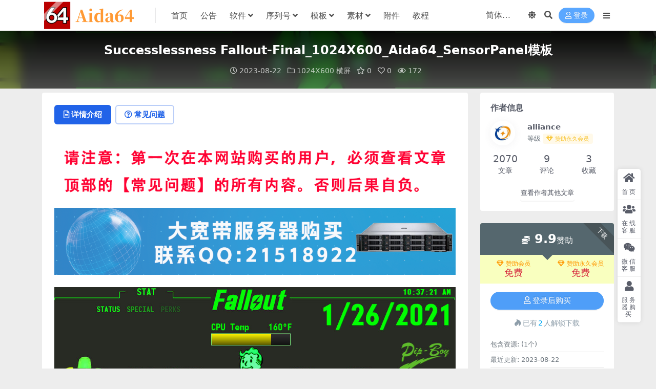

--- FILE ---
content_type: text/html; charset=UTF-8
request_url: https://www.aida64.cc/3952.html
body_size: 13323
content:
<!DOCTYPE html>
<html lang="zh-Hans" data-bs-theme="light">
<head>
	<meta http-equiv="Content-Type" content="text/html; charset=UTF-8">
	<meta name="viewport" content="width=device-width, initial-scale=1">
	<link rel="profile" href="https://gmpg.org/xfn/11">
	<title>Successlessness Fallout-Final_1024X600_Aida64_SensorPanel模板_Aida64交流</title>
<meta name='robots' content='max-image-preview:large' />
<meta name="keywords" content="Aida64皮肤,Aida64模板,Aida64最新皮肤,Aida64最新模板,Aida64横屏模板,Aida64横屏皮肤,Aida64最新横屏项目,Aida64最新横屏项目,Aida64横屏项目,Aida64横屏项目,Aida64最新项目,Aida64最新项目">
<meta name="description" content="Successlessness Fallout-Final_1024X600_Aida64_SensorPanel模板">
<link href="https://www.aida64.cc/wp-content/uploads/2021/09/1630833672-9d545e841279d68.png" rel="icon">
<style id='wp-img-auto-sizes-contain-inline-css'>
img:is([sizes=auto i],[sizes^="auto," i]){contain-intrinsic-size:3000px 1500px}
/*# sourceURL=wp-img-auto-sizes-contain-inline-css */
</style>
<link rel='stylesheet' id='pure-highlightjs-style-css' href='https://www.aida64.cc/wp-content/plugins/Pure-Highlightjs-master/highlight/styles/default.css?ver=0.9.2' media='all' />
<link rel='stylesheet' id='pure-highlightjs-css-css' href='https://www.aida64.cc/wp-content/plugins/Pure-Highlightjs-master/assets/pure-highlight.css?ver=0.1.0' media='all' />
<link rel='stylesheet' id='csf-fa5-css' href='https://www.aida64.cc/wp-content/themes/ripro-v5/assets/css/font-awesome/css/all.min.css?ver=5.15.4' media='all' />
<link rel='stylesheet' id='csf-fa5-v4-shims-css' href='https://www.aida64.cc/wp-content/themes/ripro-v5/assets/css/font-awesome/css/v4-shims.min.css?ver=5.15.4' media='all' />
<link rel='stylesheet' id='main-css' href='https://www.aida64.cc/wp-content/themes/ripro-v5/assets/css/main.min.css?ver=9.5' media='all' />
<script src="https://www.aida64.cc/wp-content/themes/ripro-v5/assets/js/jquery.min.js?ver=3.6.0" id="jquery-js"></script>
<link rel="canonical" href="https://www.aida64.cc/3952.html" />
<link rel='shortlink' href='https://www.aida64.cc/?p=3952' />
<style type="text/css">
/**LOGO加动态效果
徐闹闹网络工作室-www.xunaonao.com
*/
.logo-wrapper {
    position: relative;
    font-size:2em;
    font-weight:700;
    line-height:39px;
    overflow:hidden;
    margin:0;
}
 
.logo-wrapper::before{
    content:"";
    position: absolute;
    width: 200px;
    height: 10px;
    background-color: rgba(255,255,255,.5);
    -webkit-transform: rotate(-45deg);
    transform: rotate(-45deg);
    -webkit-animation: searchLights 1s ease-in 1s infinite;
    animation: searchLights 1s ease-in 1s infinite;
}
 
@-webkit-keyframes searchLights {
    0% { left: -90px; top: 0; }
    to { left: 90px; top: 0; }
}
</style><link rel='stylesheet' id='wbs-style-dlipp-css'  href='https://www.aida64.cc/wp-content/plugins/riprodl/assets/riprodl.css' type='text/css' media='all' /><link rel='stylesheet' id='aliicon'  href='//at.alicdn.com/t/font_839916_ncuu4bimmbp.css?ver=5.4-alpha-46770' type='text/css' media='all' /><link rel='stylesheet' id='wbs-style-dlipp-css'  href='https://www.aida64.cc/wp-content/plugins/riprodl/assets/prism.css' type='text/css' media='all' /><style type="text/css">.heading{width:9.9赞助;}.heading{width:0.N折;}.heading{width:2个;}</style><link rel="icon" href="https://www.aida64.cc/wp-content/uploads/2021/09/2ef0d6b1b6a8671-32x32.png" sizes="32x32" />
<link rel="icon" href="https://www.aida64.cc/wp-content/uploads/2021/09/2ef0d6b1b6a8671-192x192.png" sizes="192x192" />
<link rel="apple-touch-icon" href="https://www.aida64.cc/wp-content/uploads/2021/09/2ef0d6b1b6a8671-180x180.png" />
<meta name="msapplication-TileImage" content="https://www.aida64.cc/wp-content/uploads/2021/09/2ef0d6b1b6a8671-270x270.png" />
</head>

<body class="wp-singular post-template-default single single-post postid-3952 single-format-standard wp-theme-ripro-v5">


<header class="site-header">

    <div class="container"> <!-- container-fluid px-lg-5 -->
	    <div class="navbar">
	      <!-- logo -->
	      <div class="logo-wrapper">
<a rel="nofollow noopener noreferrer" href="https://www.aida64.cc/"><img class="logo regular" data-light="https://www.aida64.cc/wp-content/uploads/2021/09/1630833678-5b895bdf03e53fa.png" data-dark="https://www.aida64.cc/wp-content/uploads/2021/09/1630833678-5b895bdf03e53fa.png" src="https://www.aida64.cc/wp-content/uploads/2021/09/1630833678-5b895bdf03e53fa.png" alt="Aida64交流"></a></div>

	      <div class="sep"></div>
	      
	      <nav class="main-menu d-none d-lg-block">
	        <ul id="header-navbar" class="nav-list"><li class="menu-item"><a href="https://www.aida64.cc/">首页</a></li>
<li class="menu-item"><a href="https://www.aida64.cc/gonggao">公告</a></li>
<li class="menu-item menu-item-has-children"><a href="https://www.aida64.cc/down">软件</a>
<ul class="sub-menu">
	<li class="menu-item"><a href="https://www.aida64.cc/down/engineer">AIDA64 Engineer</a></li>
	<li class="menu-item"><a href="https://www.aida64.cc/down/extreme">AIDA64 Extreme</a></li>
	<li class="menu-item"><a href="https://www.aida64.cc/down/business">AIDA64 Business</a></li>
	<li class="menu-item"><a href="https://www.aida64.cc/down/network">AIDA64 Network Audit</a></li>
</ul>
</li>
<li class="menu-item menu-item-has-children"><a href="https://www.aida64.cc/xuliehao">序列号</a>
<ul class="sub-menu">
	<li class="menu-item"><a href="https://www.aida64.com/online-store">官网正版购买</a></li>
	<li class="menu-item"><a href="https://www.aida64.cc/key">通用KEY</a></li>
	<li class="menu-item"><a href="https://www.aida64.cc/xuliehao/8xjihuoma">8X激活码</a></li>
	<li class="menu-item"><a href="https://www.aida64.cc/xuliehao/7xjihuoma">7X激活码</a></li>
	<li class="menu-item"><a href="https://www.aida64.cc/xuliehao/6xjihuoma">6X激活码</a></li>
	<li class="menu-item"><a href="https://www.aida64.cc/xuliehao/5xjihuoma">5X激活码</a></li>
	<li class="menu-item"><a href="https://www.aida64.cc/xuliehao/4xjihuoma">4X激活码</a></li>
	<li class="menu-item"><a href="https://www.aida64.cc/xuliehao/3xjihuoma">3X激活码</a></li>
	<li class="menu-item"><a href="https://www.aida64.cc/xuliehao/2xjihuoma">2X激活码</a></li>
</ul>
</li>
<li class="menu-item menu-item-has-children"><a href="https://www.aida64.cc/muban">模板</a>
<ul class="sub-menu">
	<li class="menu-item"><a href="https://www.aida64.cc/muban">所有模板/项目</a></li>
	<li class="menu-item"><a href="https://www.aida64.cc/muban/yuanchuang"><i class="fas fa-handshake me-1"></i>原创模板/项目</a></li>
	<li class="menu-item"><a href="https://www.aida64.cc/muban?price_type=1&#038;price=free">免费模板/项目</a></li>
	<li class="menu-item"><a href="https://www.aida64.cc/muban/shuping">竖屏模板/项目</a></li>
	<li class="menu-item"><a href="https://www.aida64.cc/muban/hengping">横屏模板/项目</a></li>
	<li class="menu-item"><a href="https://www.aida64.cc/muban?price_type=5">永久会员免费模板/项目</a></li>
</ul>
</li>
<li class="menu-item menu-item-has-children"><a href="https://www.aida64.cc/sucai">素材</a>
<ul class="sub-menu">
	<li class="menu-item"><a href="https://www.aida64.cc/sucai">永久会员全站素材免费下载</a></li>
	<li class="menu-item"><a href="https://www.aida64.cc/sucai/beijingsucai">背景素材</a></li>
	<li class="menu-item"><a href="https://www.aida64.cc/sucai/jaizaisucai">加载素材</a></li>
	<li class="menu-item"><a href="https://www.aida64.cc/sucai/biankuangsucai">边框素材</a></li>
	<li class="menu-item"><a href="https://www.aida64.cc/sucai/zitisucai">字体素材</a></li>
	<li class="menu-item"><a href="https://www.aida64.cc/sucai/tubiaosucai">图标素材</a></li>
	<li class="menu-item"><a href="https://www.aida64.cc/sucai/zhengtaosucai">整套素材</a></li>
	<li class="menu-item"><a href="https://www.aida64.cc/sucai/xiantiaosucai">线条素材</a></li>
	<li class="menu-item"><a href="https://www.aida64.cc/sucai/dengguangsucai">灯光素材</a></li>
	<li class="menu-item"><a href="https://www.aida64.cc/sucai/biaotilan">标题栏素材</a></li>
</ul>
</li>
<li class="menu-item"><a href="https://www.aida64.cc/fujian">附件</a></li>
<li class="menu-item"><a href="https://www.aida64.cc/jiaocheng">教程</a></li>
</ul>	      </nav>
	      
	      <div class="actions">
	        


	<span id="translate" class="action-btn language-selector" rel="nofollow noopener noreferrer">
	</span>


	<span class="action-btn toggle-color" rel="nofollow noopener noreferrer">
		<span title="亮色模式" data-mod="light" class=" show"><i class="fas fa-sun"></i></span>
		<span title="深色模式" data-mod="dark" class=""><i class="fas fa-moon"></i></span>
	</span>

	<span class="action-btn toggle-search" rel="nofollow noopener noreferrer" title="站内搜索"><i class="fas fa-search"></i></span>




	<a class="action-btn login-btn btn-sm btn" rel="nofollow noopener noreferrer" href="https://www.aida64.cc/login?redirect_to=https%3A%2F%2Fwww.aida64.cc%2F3952.html"><i class="far fa-user me-1"></i>登录</a>


	        <div class="burger d-flex d-lg-none"><i class="fas fa-bars"></i></div>
	      </div>

	      	      <div class="navbar-search">
<div class="search-form">
    <form method="get" action="https://www.aida64.cc/">
                    <div class="search-select">
                <select  name='cat' id='cat-search-select-8' class='form-select'>
	<option value=''>全站</option>
	<option class="level-0" value="1075">序列号</option>
	<option class="level-0" value="105">附件</option>
	<option class="level-0" value="28">模板</option>
	<option class="level-0" value="26">教程</option>
	<option class="level-0" value="15">软件</option>
	<option class="level-0" value="7">素材</option>
	<option class="level-0" value="1">公告</option>
</select>
            </div>
        
        <div class="search-fields">
          <input type="text" class="" placeholder="输入关键词 回车..." autocomplete="off" value="" name="s" required="required">
          <button title="点击搜索" type="submit"><i class="fas fa-search"></i></button>
      </div>
  </form>
</div>
</div>
		  	      
	    </div>
    </div>

</header>

<div class="header-gap"></div>


<!-- **************** MAIN CONTENT START **************** -->
<main>
	


<div class="archive-hero post-hero text-center">
    <div class="archive-hero-bg lazy" data-bg="https://www.aida64.cc/wp-content/uploads/2023/08/1692715387-3cf560b0061eda3.jpg"></div>
    <div class="container py-3 py-md-4">
    	<div class="article-header mb-0">
			<h1 class="post-title mb-2 mb-lg-3">Successlessness Fallout-Final_1024X600_Aida64_SensorPanel模板</h1>			<div class="article-meta">
					<span class="meta-date"><i class="far fa-clock me-1"></i>2023-08-22</span>

	<span class="meta-cat-dot"><i class="far fa-folder me-1"></i><a href="https://www.aida64.cc/muban/1024x600">1024X600</a> <a href="https://www.aida64.cc/muban/hengping">横屏</a></span>

	<span class="meta-fav d-none d-md-inline-block"><i class="far fa-star me-1"></i>0</span>

	<span class="meta-likes d-none d-md-inline-block"><i class="far fa-heart me-1"></i>0</span>

	<span class="meta-views"><i class="far fa-eye me-1"></i>172</span>



	<span class="meta-edit"></span></span>
			</div>
		</div>
    </div>
</div>

<div class="container mt-2 mt-sm-4">
	<div class="row g-2 g-md-3 g-lg-4">

		<div class="content-wrapper col-md-12 col-lg-9" data-sticky-content>
			<div class="card">

				
				
				
				

<div class="single-content-nav">
  <ul class="nav nav-pills" id="pills-tab" role="tablist">

    <li class="nav-item" role="presentation">
      <a class="nav-link active" id="pills-details-tab" data-toggle="pill" href="#pills-details" role="tab" aria-controls="pills-details" aria-selected="true"><i class="far fa-file-alt me-1"></i>详情介绍</a>
    </li>

        <li class="nav-item" role="presentation">
      <a class="nav-link" id="pills-faq-tab" data-toggle="pill" href="#pills-faq" role="tab" aria-controls="pills-faq" aria-selected="false"><i class="far fa-question-circle me-1"></i>常见问题</a>
    </li>
    
        
  </ul>
</div>


<div class="tab-content" id="pills-tabContent">
	<div class="tab-pane fade show active" id="pills-details" role="tabpanel" aria-labelledby="pills-details-tab">
		<div class="site-addswarp pc top"><a href="https://www.aida64.cc/1738.html" target="_blank"><img src="https://www.aida64.cc/wp-content/uploads/2024/06/5d518828ff221e1.png" style=" width: 100%; "></a>
<a href="https://www.idcss.com/" target="_blank"><img src="https://www.aida64.cc/wp-content/uploads/2025/03/276a3808f73aa3d.png" style=" width: 100%; "></a>
</div>
		<article class="post-content post-3952 post type-post status-publish format-standard hentry category-1024x600 category-hengping tag-aida64" >
			<p><img fetchpriority="high" decoding="async" width="1011" height="591" class="alignnone size-full wp-image-3953" title="1692715387-3cf560b0061eda3" src="https://www.aida64.cc/wp-content/uploads/2023/08/1692715387-3cf560b0061eda3.jpg" alt="1692715387-3cf560b0061eda3"   /></p>

			<div class="entry-copyright">
	<i class="fas fa-info-circle me-1"></i>声明：本站所有文章，如无特殊说明或标注，均为本站原创发布。任何个人或组织，在未征得本站同意时，禁止复制、盗用、采集、发布本站内容到任何网站、书籍等各类媒体平台。如若本站内容侵犯了原著者的合法权益，可联系我们进行处理。</div>
		</article>

		<div class="site-addswarp pc bottum"><a href="https://www.hb666.com/" target="_blank"><img src="https://www.aida64.cc/wp-content/uploads/2025/03/0dfcc4a2577af28.png" style=" width: 100%; "></a></div>
		
<div class="entry-tags">
	<i class="fas fa-tags me-1"></i>
			<a href="https://www.aida64.cc/tag/aida64%e6%9c%80%e6%96%b0%e6%a8%a1%e6%9d%bf" rel="tag">Aida64最新模板</a>
			<a href="https://www.aida64.cc/tag/aida64%e6%9c%80%e6%96%b0%e6%a8%aa%e5%b1%8f%e9%a1%b9%e7%9b%ae" rel="tag">Aida64最新横屏项目</a>
			<a href="https://www.aida64.cc/tag/aida64%e6%9c%80%e6%96%b0%e7%9a%ae%e8%82%a4" rel="tag">Aida64最新皮肤</a>
			<a href="https://www.aida64.cc/tag/aida64%e6%9c%80%e6%96%b0%e9%a1%b9%e7%9b%ae" rel="tag">Aida64最新项目</a>
			<a href="https://www.aida64.cc/tag/aida64%e6%a8%a1%e6%9d%bf" rel="tag">aida64模板</a>
			<a href="https://www.aida64.cc/tag/aida64%e6%a8%aa%e5%b1%8f%e6%a8%a1%e6%9d%bf" rel="tag">Aida64横屏模板</a>
			<a href="https://www.aida64.cc/tag/aida64%e6%a8%aa%e5%b1%8f%e7%9a%ae%e8%82%a4" rel="tag">Aida64横屏皮肤</a>
			<a href="https://www.aida64.cc/tag/aida64%e6%a8%aa%e5%b1%8f%e9%a1%b9%e7%9b%ae" rel="tag">Aida64横屏项目</a>
			<a href="https://www.aida64.cc/tag/aida64%e7%9a%ae%e8%82%a4" rel="tag">aida64皮肤</a>
	</div>
		
<div class="entry-social">

	<div class="row mt-2 mt-lg-3">
		
		<div class="col">
						<a class="share-author" href="https://www.aida64.cc/author/c89a4ec5c946380b">
				<div class="avatar me-1"><img class="avatar-img rounded-circle border border-white border-3 shadow" src="//www.aida64.cc/wp-content/uploads/1234/01/25c639834aff0b5.jpg" alt="">
				</div>alliance            </a>
            		</div>

		<div class="col-auto">
			
						<a class="btn btn-sm btn-info-soft post-share-btn" href="javascript:void(0);"><i class="fas fa-share-alt me-1"></i>分享</a>
			
						<a class="btn btn-sm btn-success-soft post-fav-btn" href="javascript:void(0);" data-is="1"><i class="far fa-star me-1"></i></i>收藏</a>
			
						<a class="btn btn-sm btn-danger-soft post-like-btn" href="javascript:void(0);" data-text="已点赞"><i class="far fa-heart me-1"></i>点赞(<span class="count">0</span>)</a>
			
		</div>
	</div>

</div>	</div>


		<div class="tab-pane fade" id="pills-faq" role="tabpanel" aria-labelledby="pills-faq-tab">
	
	    <ol class="list-group list-group-numbered">
		  		  	<li class="list-group-item list-group-item-info d-flex justify-content-between align-items-start">
			    <div class="ms-2 me-auto">
			      <div class="fw-bold">免费下载或者VIP会员资源能否直接商用？</div>
			      <div class="text-muted">本站所有资源版权均属于原作者所有，这里所提供资源均只能用于参考学习用，请勿直接商用。若由于商用引起版权纠纷，一切责任均由使用者承担。</div>
			    </div>
			</li>
	    		  	<li class="list-group-item list-group-item-info d-flex justify-content-between align-items-start">
			    <div class="ms-2 me-auto">
			      <div class="fw-bold">提示下载完但解压或打开不了？</div>
			      <div class="text-muted">最常见的情况是下载不完整: 可对比下载完压缩包的与网盘上的容量，若小于网盘提示的容量则是这个原因。这是浏览器下载的bug，建议用百度网盘软件或迅雷下载。 若排除这种情况，重新换个解压缩软件如360压缩，Winrar等。</div>
			    </div>
			</li>
	    		  	<li class="list-group-item list-group-item-info d-flex justify-content-between align-items-start">
			    <div class="ms-2 me-auto">
			      <div class="fw-bold">模板或者项目买错了可以退款吗？</div>
			      <div class="text-muted">如果买错是不退款的，买后是可复制性的所以不给与退款，所以购买前请确定好是否是自己需要的模板或者项目。友情提醒：目前的所有新版本，LCD项目只要不是动态的图片买错了也没事，因为LCD也支持SensorPanel使用，买LCD项目的时候却买成了SensorPanel模板，放心也没事，因为LCD完全支持SensorPanel模板。</div>
			    </div>
			</li>
	    		  	<li class="list-group-item list-group-item-info d-flex justify-content-between align-items-start">
			    <div class="ms-2 me-auto">
			      <div class="fw-bold">SensorPanel模板为什么不显示动态图？</div>
			      <div class="text-muted">SensorPanel模板不支持动态图，只要LCD项目不是动态图，那么SensorPanel模板也可以使用。</div>
			    </div>
			</li>
	    		  	<li class="list-group-item list-group-item-info d-flex justify-content-between align-items-start">
			    <div class="ms-2 me-auto">
			      <div class="fw-bold">LCD项目可以使用SensorPanel模板吗？</div>
			      <div class="text-muted">完全可以，但是LCD项目的动态图不支持SensorPanel模板。只要不是动态的LCD项目，SensorPanel模板全部可以使用。</div>
			    </div>
			</li>
	    		  	<li class="list-group-item list-group-item-info d-flex justify-content-between align-items-start">
			    <div class="ms-2 me-auto">
			      <div class="fw-bold">付款后无法显示下载地址或者无法查看内容？</div>
			      <div class="text-muted">如果您已经成功付款但是网站没有弹出成功提示，可能是你的网速慢或者浏览器问题，因为我们是不限速的，也不需要狂点，点的次数多了会被系统防火墙封IP一段时间。</div>
			    </div>
			</li>
	    		  	<li class="list-group-item list-group-item-info d-flex justify-content-between align-items-start">
			    <div class="ms-2 me-auto">
			      <div class="fw-bold">乱码、错位、参数以及字体不会设置怎么办？</div>
			      <div class="text-muted">其实很简单，我们设置了所有相关的教程，不懂不会的可以到顶部导航，选择教程进行学习使用。因为都是站长亲自测试过的，所以可以放心使用，是的你没看错，都是我亲自测试过的，如果图与下载的不一致，说明只有一种可能，单身狗手速太快，导致上传错了。</div>
			    </div>
			</li>
	    		  	<li class="list-group-item list-group-item-info d-flex justify-content-between align-items-start">
			    <div class="ms-2 me-auto">
			      <div class="fw-bold">可以联系客服售后吗？</div>
			      <div class="text-muted">你好，除了会员可以联系客服售后，其他的一律不给与售后。需要售后的自行去教程学习。因为我们网站的所有内容都比别的平台便宜，所以没有售后，需要售后的只有会员支持，或者买别的平台几十上百的，那种有售后。给您带来不便抱歉。</div>
			    </div>
			</li>
	    		  	<li class="list-group-item list-group-item-info d-flex justify-content-between align-items-start">
			    <div class="ms-2 me-auto">
			      <div class="fw-bold">有官方QQ交流群吗？</div>
			      <div class="text-muted">Aida64模板交流群：611435123 <a href="https://qm.qq.com/cgi-bin/qm/qr?k=xZAvkc_tsicGqySWbWsUUwoDwLWbQWIg&amp;jump_from=webapi&amp;authKey=vQBJIOupEb6bWDk7/35WI0ZppS7lKNPj9SRk7E3i0jrEeuLr5sBnaacnsrFcayPO" target="_blank" rel="noopener"><img title="Aida64模板交流群" src="//pub.idqqimg.com/wpa/images/group.png" alt="Aida64模板交流群" border="0" /></a></div>
			    </div>
			</li>
	    		  	<li class="list-group-item list-group-item-info d-flex justify-content-between align-items-start">
			    <div class="ms-2 me-auto">
			      <div class="fw-bold">可以免费下载模板或者项目吗？会员可以免费购买吗？</div>
			      <div class="text-muted">站长很高兴的告诉你，完全可以免费下载，每天签到获得1点赞助币，根据模板价格进行签到多少天数，即可下载。会员也是此道理。</div>
			    </div>
			</li>
	    		  	<li class="list-group-item list-group-item-info d-flex justify-content-between align-items-start">
			    <div class="ms-2 me-auto">
			      <div class="fw-bold">会员可以转让或者帮别人购买吗？</div>
			      <div class="text-muted">完全可以，但是不能多IP访问账号，借用账号发现会被永久封号，无法申请解除封号，签到或者充值获得的账号余额，可以抵扣进行会员购买进行赠送他人。</div>
			    </div>
			</li>
	    		  	<li class="list-group-item list-group-item-info d-flex justify-content-between align-items-start">
			    <div class="ms-2 me-auto">
			      <div class="fw-bold">哪些情况下会被永久封号？</div>
			      <div class="text-muted">1、借给他人使用会被永久封号。2、购买后申请退款的，疑似恶意退款会被永久封号。3、造成不当影响的会永久封号。4、违反中国的律法规的会被永久封号。目前已经封号7位。</div>
			    </div>
			</li>
	    		  	<li class="list-group-item list-group-item-info d-flex justify-content-between align-items-start">
			    <div class="ms-2 me-auto">
			      <div class="fw-bold">可以定制模板或者项目吗？</div>
			      <div class="text-muted">可以的定制，有2种途径：1、联系客服定制100起步，根据客户要求进行定制。2、也可以通过加群，问群里的管理员进行定制，比联系客服便宜。</div>
			    </div>
			</li>
	    		  	<li class="list-group-item list-group-item-info d-flex justify-content-between align-items-start">
			    <div class="ms-2 me-auto">
			      <div class="fw-bold">更多信息请查看 https://www.aida64.cc/1738.html</div>
			      <div class="text-muted">更多信息请查看 https://www.aida64.cc/1738.html</div>
			    </div>
			</li>
	    		</ol>

	</div>
	
	
</div>


			</div>
			
			

<div class="entry-navigation">
    <div class="row g-3">
                <div class="col-lg-6 col-12">
            <a class="entry-page-prev" href="https://www.aida64.cc/3948.html" title="Successlessness Falloutwalking-Final-Version3_1024X600_Aida64_SensorPanel模板">
                <div class="entry-page-icon"><i class="fas fa-arrow-left"></i></div>
                <div class="entry-page-info">
                    <span class="d-block rnav">上一篇</span>
                    <div class="title">Successlessness Falloutwalking-Final-Version3_1024X600_Aida64_SensorPanel模板</div>
                </div>
            </a>
        </div>
                        <div class="col-lg-6 col-12">
            <a class="entry-page-next" href="https://www.aida64.cc/3956.html" title="Surjeet Work in Progress_800X480_Aida64_SensorPanel模板">
                <div class="entry-page-info">
                    <span class="d-block rnav">下一篇</span>
                    <div class="title">Surjeet Work in Progress_800X480_Aida64_SensorPanel模板</div>
                </div>
                <div class="entry-page-icon"><i class="fas fa-arrow-right"></i></div>
            </a>
        </div>
            </div>
</div>			
			
<div class="related-posts">
   <h2 class="related-posts-title"><i class="fab fa-hive me-1"></i>相关文章</h2>
   <div class="row g-2 g-md-3 row-cols-2 row-cols-md-3 row-cols-lg-4">
    

	<div class="col">
		<article class="post-item item-grid">

			<div class="tips-badge position-absolute top-0 start-0 z-1 m-2">
				
				
			</div>
			

<div class="entry-media ratio ratio-3x2">
	<a target="_blank" class="media-img lazy bg-contain bg-center" href="https://www.aida64.cc/6041.html" title="AMD Yellow_480X272_Aida64_LCD项目" data-bg="https://www.aida64.cc/wp-content/uploads/2024/04/1711936064-d4d5a65e77c4cce.png">

		
		<!-- 音视频缩略图 -->
		
	</a>
</div>			<div class="entry-wrapper">
									<div class="entry-cat-dot"><a href="https://www.aida64.cc/muban/qitq">其他</a> <a href="https://www.aida64.cc/muban/hengping">横屏</a></div>
				
				<h2 class="entry-title">
					<a target="_blank" href="https://www.aida64.cc/6041.html" title="AMD Yellow_480X272_Aida64_LCD项目">AMD Yellow_480X272_Aida64_LCD项目</a>
				</h2>

									<div class="entry-desc">LCD项目，支持Sensorpanel模板。</div>
				
				
<div class="entry-meta">

		<span class="meta-date"><i class="far fa-clock me-1"></i><time class="pub-date" datetime="2024-04-01T09:49:28+08:00">2 年前</time></span>
	
	
	
		<span class="meta-views"><i class="far fa-eye me-1"></i>89</span>
	
		<span class="meta-price"><i class="fas fa-coins me-1"></i>9.9</span>
	
</div>			</div>
		</article>
	</div>



	<div class="col">
		<article class="post-item item-grid">

			<div class="tips-badge position-absolute top-0 start-0 z-1 m-2">
				
				
			</div>
			

<div class="entry-media ratio ratio-3x2">
	<a target="_blank" class="media-img lazy bg-contain bg-center" href="https://www.aida64.cc/8463.html" title="Sensor_2400X600_Aida64_SensorPanel模板" data-bg="https://www.aida64.cc/wp-content/uploads/2025/03/e7b4ba4927851f2.png">

		
		<!-- 音视频缩略图 -->
		
	</a>
</div>			<div class="entry-wrapper">
									<div class="entry-cat-dot"><a href="https://www.aida64.cc/muban/qitq">其他</a> <a href="https://www.aida64.cc/muban/hengping">横屏</a></div>
				
				<h2 class="entry-title">
					<a target="_blank" href="https://www.aida64.cc/8463.html" title="Sensor_2400X600_Aida64_SensorPanel模板">Sensor_2400X600_Aida64_SensorPanel模板</a>
				</h2>

									<div class="entry-desc">一款绿色的SensorPanel模板</div>
				
				
<div class="entry-meta">

		<span class="meta-date"><i class="far fa-clock me-1"></i><time class="pub-date" datetime="2025-03-18T18:50:55+08:00">10 月前</time></span>
	
	
	
		<span class="meta-views"><i class="far fa-eye me-1"></i>124</span>
	
		<span class="meta-price"><i class="fas fa-coins me-1"></i>9.9</span>
	
</div>			</div>
		</article>
	</div>



	<div class="col">
		<article class="post-item item-grid">

			<div class="tips-badge position-absolute top-0 start-0 z-1 m-2">
				
				
			</div>
			

<div class="entry-media ratio ratio-3x2">
	<a target="_blank" class="media-img lazy bg-contain bg-center" href="https://www.aida64.cc/8347.html" title="Output Onlinepngtools Modified_480X320_Aida64_LCD项目" data-bg="https://www.aida64.cc/wp-content/uploads/2025/03/917e625f0dac005.png">

		
		<!-- 音视频缩略图 -->
		
	</a>
</div>			<div class="entry-wrapper">
									<div class="entry-cat-dot"><a href="https://www.aida64.cc/muban/480x320">480X320</a> <a href="https://www.aida64.cc/muban/hengping">横屏</a></div>
				
				<h2 class="entry-title">
					<a target="_blank" href="https://www.aida64.cc/8347.html" title="Output Onlinepngtools Modified_480X320_Aida64_LCD项目">Output Onlinepngtools Modified_480X320_Aida64_LCD项目</a>
				</h2>

									<div class="entry-desc">一款不错的LCD项目</div>
				
				
<div class="entry-meta">

		<span class="meta-date"><i class="far fa-clock me-1"></i><time class="pub-date" datetime="2025-03-12T17:25:19+08:00">11 月前</time></span>
	
	
	
		<span class="meta-views"><i class="far fa-eye me-1"></i>102</span>
	
		<span class="meta-price"><i class="fas fa-coins me-1"></i>9.9</span>
	
</div>			</div>
		</article>
	</div>



	<div class="col">
		<article class="post-item item-grid">

			<div class="tips-badge position-absolute top-0 start-0 z-1 m-2">
				
				
			</div>
			

<div class="entry-media ratio ratio-3x2">
	<a target="_blank" class="media-img lazy bg-contain bg-center" href="https://www.aida64.cc/4430.html" title="Djase_1024X600_Aida64_LCD项目" data-bg="https://www.aida64.cc/wp-content/uploads/2024/01/1704168129-846f61a618214ac.png">

		
		<!-- 音视频缩略图 -->
		
	</a>
</div>			<div class="entry-wrapper">
									<div class="entry-cat-dot"><a href="https://www.aida64.cc/muban/1024x600">1024X600</a> <a href="https://www.aida64.cc/muban/hengping">横屏</a></div>
				
				<h2 class="entry-title">
					<a target="_blank" href="https://www.aida64.cc/4430.html" title="Djase_1024X600_Aida64_LCD项目">Djase_1024X600_Aida64_LCD项目</a>
				</h2>

									<div class="entry-desc">蓝色大气全面参数LCD项目，喜欢的下载。</div>
				
				
<div class="entry-meta">

		<span class="meta-date"><i class="far fa-clock me-1"></i><time class="pub-date" datetime="2024-01-02T12:04:21+08:00">2 年前</time></span>
	
	
	
		<span class="meta-views"><i class="far fa-eye me-1"></i>250</span>
	
		<span class="meta-price"><i class="fas fa-coins me-1"></i>9.9</span>
	
</div>			</div>
		</article>
	</div>

    </div>
</div>

			
		</div>

		<div class="sidebar-wrapper col-md-12 col-lg-3 h-100" data-sticky>
			<div class="sidebar">
				<div id="ri_sidebar_author_widget-4" class="widget sidebar-author-info">

<h5 class="widget-title">作者信息</h5>



<div class="author-header">
  <div class="row align-items-center">
    <div class="col-auto">
      <!-- Avatar -->
      <div class="avatar">
        <img class="lazy avatar-img rounded-circle border border-white border-3 shadow" data-src="//www.aida64.cc/wp-content/uploads/1234/01/25c639834aff0b5.jpg">
      </div>

    </div>
    <div class="col">
      <span class="d-block h6 fw-bold mb-1">alliance</span>
      <small class="d-block text-muted">等级<span title="9999-09-09到期" class="badge bg-warning text-warning bg-opacity-10 ms-1 mb-0"><i class="far fa-gem me-1"></i>赞助永久会员</span></small>
    </div>
  </div>
</div>

<div class="author-body">
  <div class="row">
    <div class="col-4 text-center">
      <span class="h5 mb-0">2070</span>
      <span class="d-block text-sm">文章</span>
    </div>
    <div class="col-4 text-center">
      <span class="h5 mb-0">9</span>
      <span class="d-block text-sm"></i>评论</span>
    </div>
    <div class="col-4 text-center">
      <span class="h5 mb-0">3</span>
      <span class="d-block text-sm">收藏</span>
    </div>
  </div>
</div>

<div class="author-footer">
  <div class="text-center">
    <a href="https://www.aida64.cc/author/c89a4ec5c946380b" class="btn btn-sm px-0 btn-link">查看作者其他文章</a>
  </div>
</div></div><div id="ri_post_pay_widget-3" class="widget post-buy-widget">

<div class="ri-down-warp" data-resize="bottom">
    <span class="down-msg">下载</span>
            <div class="down-buy-warp">
                    <!-- <div class="buy-title"><i class="fas fa-lock me-1"></i></i></div> -->


            <div class="buy-box">
                
                <div class="prices-desc">
                    <div class="prices-default">
                        <i class="fas fas fa-coins me-1"></i>
                        <span>9.9</span>赞助                    </div>
                </div> 

                <div class="prices-rate">

                    
                    <!-- <a class="vip-rete-tips" href="" rel="nofollow noopener noreferrer" target="_blank"><i class="far fa-gem me-1"></i>VIP折扣</a> -->

                    <ul class="prices-ul">
                        
                    <li class="price-item vip"><a class="vip-rete-name" href="https://www.aida64.cc/vip-prices" rel="nofollow noopener noreferrer" target="_blank"><i class="far fa-gem me-1"></i>赞助会员</a><span>免费</span></li><li class="price-item boosvip"><a class="vip-rete-name" href="https://www.aida64.cc/vip-prices" rel="nofollow noopener noreferrer" target="_blank"><i class="far fa-gem me-1"></i>赞助永久会员</a><span>免费</span></li>                    </ul>
                </div> 
            </div>


            <div class="buy-btns">
                            <a rel="nofollow noopener noreferrer" href="https://www.aida64.cc/login?redirect_to=https%3A%2F%2Fwww.aida64.cc%2F3952.html" class="login-btn btn btn-info w-100 rounded-pill"><i class="far fa-user me-1"></i>登录后购买</a>
                        </div>


            <div class="buy-count"><i class="fab fa-hotjar me-1"></i>已有<span>2</span>人解锁下载</div>        
        </div>

    

    <div class="down-buy-info">

        
        
                    <ul class="list-group list-group-flush mt-3">
                            <li class="small text-muted list-group-item bg-white"><span>包含资源: </span> <span>(1个)</span></li>
                            <li class="small text-muted list-group-item bg-white"><span>最近更新: </span> <span>2023-08-22</span></li>
                            <li class="small text-muted list-group-item bg-white"><span>累计销量: </span> <span>2</span></li>
                            <li class="small text-muted list-group-item bg-white"><span>格式: </span> <span>sensorpanel</span></li>
                            <li class="small text-muted list-group-item bg-white"><span>分辨率: </span> <span>1024X600</span></li>
                            <li class="small text-muted list-group-item bg-white"><span>大小: </span> <span>184kb</span></li>
                        </ul>
        
                <p class="text-muted mb-0 mt-3 small">下载遇到问题？可联系客服或反馈</p>
            </div> 

</div>



</div><div id="ri_sidebar_ranking_widget-3" class="widget sidebar-ranking-list">
<h5 class="widget-title">排行榜展示</h5>

<div class="row g-3 row-cols-1">
        <div class="col">
        <article class="ranking-item">
          <span class="ranking-num badge bg-primary bg-opacity-50">1</span>
          <h3 class="ranking-title">
            <a target="_blank" href="https://www.aida64.cc/3196.html" title="AIDA64使用RTSS插件显示FPS教程">AIDA64使用RTSS插件显示FPS教程</a>
          </h3>
        </article>
      </div>
          <div class="col">
        <article class="ranking-item">
          <span class="ranking-num badge bg-success bg-opacity-50">2</span>
          <h3 class="ranking-title">
            <a target="_blank" href="https://www.aida64.cc/5212.html" title="Aida64四个版本到底哪个更适合你？Aida64四个版本有什么区别？">Aida64四个版本到底哪个更适合你？Aida64四个版本有什么区别？</a>
          </h3>
        </article>
      </div>
          <div class="col">
        <article class="ranking-item">
          <span class="ranking-num badge bg-warning bg-opacity-50">3</span>
          <h3 class="ranking-title">
            <a target="_blank" href="https://www.aida64.cc/248.html" title="IRONMANFINALAMDRYZEN V1_1920X1080_Aida64_SensorPanel模板【推荐001】">IRONMANFINALAMDRYZEN V1_1920X1080_Aida64_SensorPanel模板【推荐001】</a>
          </h3>
        </article>
      </div>
          <div class="col">
        <article class="ranking-item">
          <span class="ranking-num badge bg-info bg-opacity-50">4</span>
          <h3 class="ranking-title">
            <a target="_blank" href="https://www.aida64.cc/2432.html" title="IRONMANFINALAMDRYZEN V3_1920X1080_Aida64_LCD项目【推荐001】【动态】">IRONMANFINALAMDRYZEN V3_1920X1080_Aida64_LCD项目【推荐001】【动态】</a>
          </h3>
        </article>
      </div>
          <div class="col">
        <article class="ranking-item">
          <span class="ranking-num badge bg-secondary bg-opacity-50">5</span>
          <h3 class="ranking-title">
            <a target="_blank" href="https://www.aida64.cc/3172.html" title="RivaTuner Statistics Server 7.3.2bata5英文版/中文版【简称rtss】下载以及安装教程">RivaTuner Statistics Server 7.3.2bata5英文版/中文版【简称rtss】下载以及安装教程</a>
          </h3>
        </article>
      </div>
          <div class="col">
        <article class="ranking-item">
          <span class="ranking-num badge bg-secondary bg-opacity-50">6</span>
          <h3 class="ranking-title">
            <a target="_blank" href="https://www.aida64.cc/1337.html" title="如何制作酷炫动态的AIDA64监控皮肤">如何制作酷炫动态的AIDA64监控皮肤</a>
          </h3>
        </article>
      </div>
    </div>

</div><div id="ri_sidebar_posts_widget-4" class="widget sidebar-posts-list">
<h5 class="widget-title">文章展示</h5>

<div class="row g-3 row-cols-1">
  
    <div class="col">
      <article class="post-item item-list">

        <div class="entry-media ratio ratio-3x2 col-auto">
          <a target="_blank" class="media-img lazy" href="https://www.aida64.cc/9900.html" title="Rinaldop_1024X600_Aida64_SensorPanel模板" data-bg="https://forums.aida64.com/uploads/monthly_2025_04/A-10Warthog-rinaldop-2025-03-22.gif.15722ca46e96a8c5b324f9b92285e92e.gif"></a>
        </div>

        <div class="entry-wrapper">
          <div class="entry-body">
            <h2 class="entry-title">
              <a target="_blank" href="https://www.aida64.cc/9900.html" title="Rinaldop_1024X600_Aida64_SensorPanel模板">Rinaldop_1024X600_Aida64_SensorPanel模板</a>
            </h2>
          </div>
        </div>

      </article>
    </div>

  
    <div class="col">
      <article class="post-item item-list">

        <div class="entry-media ratio ratio-3x2 col-auto">
          <a target="_blank" class="media-img lazy" href="https://www.aida64.cc/9867.html" title="PROART_1024X600_Aida64_SensorPanel模板" data-bg="https://www.aida64.cc/wp-content/uploads/2025/05/1748484445-b302d510e5da475.png"></a>
        </div>

        <div class="entry-wrapper">
          <div class="entry-body">
            <h2 class="entry-title">
              <a target="_blank" href="https://www.aida64.cc/9867.html" title="PROART_1024X600_Aida64_SensorPanel模板">PROART_1024X600_Aida64_SensorPanel模板</a>
            </h2>
          </div>
        </div>

      </article>
    </div>

  
    <div class="col">
      <article class="post-item item-list">

        <div class="entry-media ratio ratio-3x2 col-auto">
          <a target="_blank" class="media-img lazy" href="https://www.aida64.cc/9833.html" title="Dark Blue_1024X600_Aida64_SensorPanel模板" data-bg="https://www.aida64.cc/wp-content/uploads/2025/05/1748482035-b236a8bf6cd9ba0.png"></a>
        </div>

        <div class="entry-wrapper">
          <div class="entry-body">
            <h2 class="entry-title">
              <a target="_blank" href="https://www.aida64.cc/9833.html" title="Dark Blue_1024X600_Aida64_SensorPanel模板">Dark Blue_1024X600_Aida64_SensorPanel模板</a>
            </h2>
          </div>
        </div>

      </article>
    </div>

  
    <div class="col">
      <article class="post-item item-list">

        <div class="entry-media ratio ratio-3x2 col-auto">
          <a target="_blank" class="media-img lazy" href="https://www.aida64.cc/9825.html" title="Cyberpunk2077_1024X600_Aida64_SensorPanel模板" data-bg="https://www.aida64.cc/wp-content/uploads/2025/05/1748481734-dcb344dd47af95b.png"></a>
        </div>

        <div class="entry-wrapper">
          <div class="entry-body">
            <h2 class="entry-title">
              <a target="_blank" href="https://www.aida64.cc/9825.html" title="Cyberpunk2077_1024X600_Aida64_SensorPanel模板">Cyberpunk2077_1024X600_Aida64_SensorPanel模板</a>
            </h2>
          </div>
        </div>

      </article>
    </div>

  
    <div class="col">
      <article class="post-item item-list">

        <div class="entry-media ratio ratio-3x2 col-auto">
          <a target="_blank" class="media-img lazy" href="https://www.aida64.cc/9796.html" title="Doom_1024X600_Aida64_SensorPanel模板" data-bg="https://www.aida64.cc/wp-content/uploads/2025/05/1748474596-9b70ffb655555ef.png"></a>
        </div>

        <div class="entry-wrapper">
          <div class="entry-body">
            <h2 class="entry-title">
              <a target="_blank" href="https://www.aida64.cc/9796.html" title="Doom_1024X600_Aida64_SensorPanel模板">Doom_1024X600_Aida64_SensorPanel模板</a>
            </h2>
          </div>
        </div>

      </article>
    </div>

  
    <div class="col">
      <article class="post-item item-list">

        <div class="entry-media ratio ratio-3x2 col-auto">
          <a target="_blank" class="media-img lazy" href="https://www.aida64.cc/9754.html" title="Clean Fixed_1024X600_Aida64_SensorPanel模板" data-bg="https://www.aida64.cc/wp-content/uploads/2025/05/1748223445-cbb65a55ace4d3d.png"></a>
        </div>

        <div class="entry-wrapper">
          <div class="entry-body">
            <h2 class="entry-title">
              <a target="_blank" href="https://www.aida64.cc/9754.html" title="Clean Fixed_1024X600_Aida64_SensorPanel模板">Clean Fixed_1024X600_Aida64_SensorPanel模板</a>
            </h2>
          </div>
        </div>

      </article>
    </div>

  </div>

</div>			</div>
		</div>

	</div>
</div>
</main>
<!-- **************** MAIN CONTENT END **************** -->

<!-- =======================
Footer START -->
<footer class="site-footer py-md-4 py-2 mt-2 mt-md-4">
	<div class="container">

		

<div class="row d-none d-lg-flex mb-3">
  <div class="col-md-4">
    <div class="logo-wrapper">
          </div>
    <div class="logo-wrapper">
<a rel="nofollow noopener noreferrer" href="https://www.aida64.cc/"><img class="logo regular" data-light="https://www.aida64.cc/wp-content/uploads/2021/09/1630833678-5b895bdf03e53fa.png" data-dark="https://www.aida64.cc/wp-content/uploads/2021/09/1630833678-5b895bdf03e53fa.png" src="https://www.aida64.cc/wp-content/uploads/2021/09/1630833678-5b895bdf03e53fa.png" alt="Aida64交流"></a></div>
    <p class="small mb-0">本站Aida64交流网站属于个人博客,完全是自己瞎捣鼓,一般情况下是失眠了才会上来更新一下。如果对你有用，那到是不错的，可以一起学习与交流一下下。</p>
  </div>

  <div class="col-md-2">
    <h4 class="widget-title">快速导航</h4>
    <ul class="list-unstyled widget-links">
      <li><a href="https://www.aida64.cc/robots.txt">Robots</a></li><li><a href="https://www.aida64.cc/sitemap.xml">通用_sitemap</a></li><li><a href="https://www.aida64.cc/wp-sitemap.xml">Google_Sitemap</a></li>    </ul>
  </div>

  <div class="col-md-2">
    <h4 class="widget-title">关于本站</h4>
    <ul class="list-unstyled widget-links">
      <li><a href="https://www.aida64.cc/vip-prices">VIP介绍</a></li><li><a href="https://www.aida64.cc/user/ticket">客服咨询</a></li><li><a href="https://www.aida64.cc/user/aff">推广计划</a></li>    </ul>
  </div>

  <div class="col-md-4">
    <h4 class="widget-title">联系我们</h4>
    <div class=""><img width="80" height="80" src="https://www.aida64.cc/wp-content/uploads/2024/11/fd3ed0f19e7b129.png" style="float: left;" title="微信客服">

如有BUG或建议可与我们在线联系或登录本站账号进入个人中心提交工单。</div>
  </div>
</div>


		<div class="text-center small w-100">
			<div>Copyright © 2025 <a href="http://www.xunaonao.cn/">徐闹闹</a> - All rights reserved</div>
			<div class=""><a href="https://beian.miit.gov.cn" target="_blank" rel="noreferrer nofollow">	<img style=" display: inline-block; height: 18px; margin-right: 2px; " src="https://www.aida64.cc/wp-content/uploads/2025/03/7a8b4dc392bbd09.png" alt="">苏ICP备2024071704号-2</a><a href="https://beian.mps.gov.cn/#/query/webSearch?code=32108402000523" target="_blank" rel="noreferrer nofollow"><img style=" display: inline-block; height: 18px; margin-right: 2px; " src="https://www.aida64.cc/wp-content/uploads/2025/03/8943a54bab7cfcc.png" alt="">苏公网安备32108402000523号</a>

<a id="imgurl" href="https://zzlz.gsxt.gov.cn/businessCheck/verifKey.do?showType=p&serial=92321084MA27J9G901-SAIC_SHOW_10000092321084MA27J9G9011738836905184&signData=MEUCIQC8kHHk23dK3ZE8YO3BS8pty58h9y6NCcm2P+Ia7RMJzAIgYRJPDJWPEWvHJsLULkE2EPaaKHqfpayf3eGT4kjuyT8=" title="电子营业执照" target="_blank"><img style=" display: inline-block; height: 18px; margin-right: 2px; " src="https://www.aida64.cc/wp-content/uploads/2025/03/0a20c9ffc494f1e.png" alt="">电子营业执照亮照</a></div>
		</div>

		
		
	</div>
</footer>
<!-- =======================
Footer END -->


<!-- Back to top rollbar-->
	<div class="rollbar">
		<ul class="actions">
			<li><a target="" href="https://www.aida64.cc/" rel="nofollow noopener noreferrer"><i class="fas fa-home"></i><span>首页</span></a></li><li><a target="_blank" href="https://chat.xunaonao.cn/chat/index?noCanClose=1&amp;token=2ff280aaaff8ec2395e7417b7192159e" rel="nofollow noopener noreferrer"><i class="fas fa-users"></i><span>在线客服</span></a></li><li><a target="_blank" href="https://work.weixin.qq.com/kfid/kfc29af7de21a9092b5" rel="nofollow noopener noreferrer"><i class="fab fa-weixin"></i><span>微信客服</span></a></li><li><a target="_blank" href="https://www.idcss.com/" rel="nofollow noopener noreferrer"><i class="fas fa-user"></i><span>服务器购买</span></a></li>		</ul>
	</div>
<div class="back-top"><i class="fas fa-caret-up"></i></div>

<!-- m-navbar -->
	<div class="m-navbar">
		<ul>
			<li><a target="" href="https://www.aida64.cc" rel="nofollow noopener noreferrer"><i class="fas fa-home"></i><span>首页</span></a></li><li><a target="" href="https://www.aida64.cc/muban" rel="nofollow noopener noreferrer"><i class="fas fa-palette"></i><span>模板</span></a></li><li><a target="" href="https://www.aida64.cc/sucai" rel="nofollow noopener noreferrer"><i class="far fa-images"></i><span>素材</span></a></li><li><a target="" href="https://www.aida64.cc/down" rel="nofollow noopener noreferrer"><i class="fas fa-arrow-alt-circle-down"></i><span>软件</span></a></li><li><a target="" href="https://www.aida64.cc/user" rel="nofollow noopener noreferrer"><i class="fas fa-user"></i><span>我的</span></a></li>		</ul>
	</div>

<!-- dimmer-->
<div class="dimmer"></div>

<div class="off-canvas">
  <div class="canvas-close"><i class="fas fa-times"></i></div>
  
  <!-- logo -->
  <div class="logo-wrapper">
<a rel="nofollow noopener noreferrer" href="https://www.aida64.cc/"><img class="logo regular" data-light="https://www.aida64.cc/wp-content/uploads/2021/09/1630833678-5b895bdf03e53fa.png" data-dark="https://www.aida64.cc/wp-content/uploads/2021/09/1630833678-5b895bdf03e53fa.png" src="https://www.aida64.cc/wp-content/uploads/2021/09/1630833678-5b895bdf03e53fa.png" alt="Aida64交流"></a></div>

  
  <div class="mobile-menu d-block d-lg-none"></div>

</div>



<script type="speculationrules">
{"prefetch":[{"source":"document","where":{"and":[{"href_matches":"/*"},{"not":{"href_matches":["/wp-*.php","/wp-admin/*","/wp-content/uploads/*","/wp-content/*","/wp-content/plugins/*","/wp-content/themes/ripro-v5/*","/*\\?(.+)"]}},{"not":{"selector_matches":"a[rel~=\"nofollow\"]"}},{"not":{"selector_matches":".no-prefetch, .no-prefetch a"}}]},"eagerness":"conservative"}]}
</script>
<script src="https://www.aida64.cc/wp-content/plugins/Pure-Highlightjs-master/highlight/highlight.pack.js?ver=0.9.2" id="pure-highlightjs-pack-js"></script>
<script src="https://www.aida64.cc/wp-content/themes/ripro-v5/assets/js/highlight.min.js?ver=11.7.0" id="highlight-js"></script>
<script src="https://www.aida64.cc/wp-content/themes/ripro-v5/assets/js/vendor.min.js?ver=9.5" id="vendor-js"></script>
<script id="main-js-extra">
var zb = {"home_url":"https://www.aida64.cc","ajax_url":"https://www.aida64.cc/wp-admin/admin-ajax.php","theme_url":"https://www.aida64.cc/wp-content/themes/ripro-v5","singular_id":"3952","post_content_nav":"1","site_popup_login":"0","site_notify_auto":"0","current_user_id":"0","ajax_nonce":"4213f304ea","gettext":{"__copypwd":"\u5bc6\u7801\u5df2\u590d\u5236\u526a\u8d34\u677f","__copybtn":"\u590d\u5236","__copy_succes":"\u590d\u5236\u6210\u529f","__comment_be":"\u63d0\u4ea4\u4e2d...","__comment_succes":"\u8bc4\u8bba\u6210\u529f","__comment_succes_n":"\u8bc4\u8bba\u6210\u529f\uff0c\u5373\u5c06\u5237\u65b0\u9875\u9762","__buy_be_n":"\u8bf7\u6c42\u652f\u4ed8\u4e2d\u00b7\u00b7\u00b7","__buy_no_n":"\u652f\u4ed8\u5df2\u53d6\u6d88","__is_delete_n":"\u786e\u5b9a\u5220\u9664\u6b64\u8bb0\u5f55\uff1f"}};
//# sourceURL=main-js-extra
</script>
<script src="https://www.aida64.cc/wp-content/themes/ripro-v5/assets/js/main.min.js?ver=9.5" id="main-js"></script>
<script src="https://www.aida64.cc/wp-content/plugins/baidu-submit-link/assets/toutiao.js?v=1.0" id="wb-bsl-zj-js-js"></script>
<script type='text/javascript' src='https://cdn.staticfile.org/twitter-bootstrap/4.4.1/js/bootstrap.min.js'></script><script type='text/javascript' src='https://www.aida64.cc/wp-content/plugins/riprodl/assets/riprodl.js'></script><script type='text/javascript' src='https://www.aida64.cc/wp-content/plugins/riprodl/assets/prism.js'></script><script>
(function(){
var el = document.createElement("script");
el.src = "https://lf1-cdn-tos.bytegoofy.com/goofy/ttzz/push.js?34da67f3359d0120effbea6b88a92e015e484d43b57bca8039a95b78989abfa03d72cd14f8a76432df3935ab77ec54f830517b3cb210f7fd334f50ccb772134a";
el.id = "ttzz";
var s = document.getElementsByTagName("script")[0];
s.parentNode.insertBefore(el, s);
})(window)
</script>
<!-- 自定义js代码 统计代码 -->
<script>
var _hmt = _hmt || [];
(function() {
  var hm = document.createElement("script");
  hm.src = "https://hm.baidu.com/hm.js?338efd2c136b1d10aa007d99a8799ffe";
  var s = document.getElementsByTagName("script")[0]; 
  s.parentNode.insertBefore(hm, s);
})();
</script>
<meta name="baidu-site-verification" content="code-NvuQlBsNxT" />
<meta name="360-site-verification" content="1ed27c7685db6335d5727de2c533db0f" />
<script>
(function(){
var src = "https://s.ssl.qhres2.com/ssl/ab77b6ea7f3fbf79.js";
document.write('<script src="' + src + '" id="sozz"><\/script>');
})();
</script>
<meta name="msvalidate.01" content="CB5EA22CC62D719871E6324EC9F0ECE4" />
<meta name="shenma-site-verification" content="d9c6227d8a7e5555a184399ee1512053_1632157544">
<meta name="bytedance-verification-code" content="cxraFLvSxyCu1bv6Apuu" />
<script charset="UTF-8" id="LA_COLLECT" src="//sdk.51.la/js-sdk-pro.min.js"></script>
<script>LA.init({id: "JdQz0ZDpugwA04F2",ck: "JdQz0ZDpugwA04F2"})</script>
<script>(function(){var cltj=document.createElement("script");cltj.src="https://tongji.api.xin/tongji/?v=1.2";var s=document.getElementsByTagName("script")[0];s.parentNode.insertBefore(cltj,s);})();</script>

<!-- 自定义js代码 统计代码 END -->


<script src="https://www.aida64.cc/wp-content/themes/ripro-v5/assets/js/translate.js"></script>
<script>
translate.service.use('client.edge'); //设置机器翻译服务通道，相关说明参考 http://translate.zvo.cn/545867.html
translate.listener.start(); //开启页面元素动态监控，js改变的内容也会被翻译，参考文档： http://translate.zvo.cn/4067.html
translate.language.setLocal('chinese_simplified'); //设置本地语种（当前网页的语种）
translate.selectLanguageTag.languages = 'english,chinese_simplified,chinese_traditional,japanese,korean';
translate.execute();//完成翻译初始化，进行翻译
</script>

</body>
</html>
